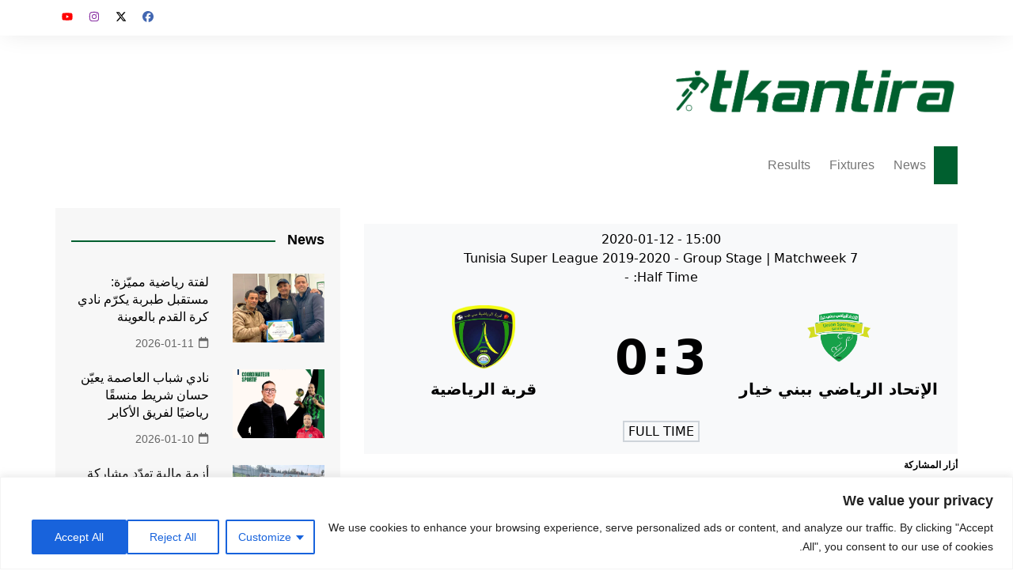

--- FILE ---
content_type: text/html; charset=utf-8
request_url: https://embed.tumblr.com/widgets/share/button?canonicalUrl=https%3A%2F%2Ftkantira.com%2Fmatch%2F%25D8%25A7%25D9%2584%25D8%25A5%25D8%25AA%25D8%25AD%25D8%25A7%25D8%25AF-%25D8%25A7%25D9%2584%25D8%25B1%25D9%258A%25D8%25A7%25D8%25B6%25D9%258A-%25D8%25A8%25D8%25A8%25D9%2586%25D9%258A-%25D8%25AE%25D9%258A%25D8%25A7%25D8%25B1-%25D9%2582%25D8%25B1%25D8%25A8%25D8%25A9-%25D8%25A7%25D9%2584%25D8%25B1%25D9%258A%25D8%25A7%25D8%25B6%2F&postcontent%5Btitle%5D=%D8%A7%D9%84%D8%A5%D8%AA%D8%AD%D8%A7%D8%AF%20%D8%A7%D9%84%D8%B1%D9%8A%D8%A7%D8%B6%D9%8A%20%D8%A8%D8%A8%D9%86%D9%8A%20%D8%AE%D9%8A%D8%A7%D8%B1%20VS%20%D9%82%D8%B1%D8%A8%D8%A9%20%D8%A7%D9%84%D8%B1%D9%8A%D8%A7%D8%B6%D9%8A%D8%A9&postcontent%5Bcontent%5D=https%3A%2F%2Ftkantira.com%2Fmatch%2F%25d8%25a7%25d9%2584%25d8%25a5%25d8%25aa%25d8%25ad%25d8%25a7%25d8%25af-%25d8%25a7%25d9%2584%25d8%25b1%25d9%258a%25d8%25a7%25d8%25b6%25d9%258a-%25d8%25a8%25d8%25a8%25d9%2586%25d9%258a-%25d8%25ae%25d9%258a%25d8%25a7%25d8%25b1-%25d9%2582%25d8%25b1%25d8%25a8%25d8%25a9-%25d8%25a7%25d9%2584%25d8%25b1%25d9%258a%25d8%25a7%25d8%25b6%2F
body_size: 3703
content:
<!DOCTYPE html><!--[if lt IE 7]>      <html class="no-js ie ie6 lt-ie9 lt-ie8 lt-ie7 default-context en_US" lang="en-US"> <![endif]--><!--[if IE 7]>         <html class="no-js ie ie7 lt-ie9 lt-ie8 default-context en_US" lang="en-US"> <![endif]--><!--[if IE 8]>         <html class="no-js ie ie8 lt-ie9 default-context en_US" lang="en-US"> <![endif]--><!--[if IE 9]>         <html class="no-js ie9 default-context en_US" lang="en-US"> <![endif]--><!--[if gt IE 9]><!--> <html class="no-js  default-context en_US" lang="en-US"> <!--<![endif]-->    <head><title>Tumblr</title><!--[if ie]><meta http-equiv="X-UA-Compatible" content="IE=Edge,chrome=1"/><![endif]--><meta http-equiv="Content-Type" content="text/html; charset=utf-8">    <meta http-equiv="x-dns-prefetch-control" content="off">    <meta name="application-name" content="Tumblr">    <meta name="msapplication-TileColor" content="#001935">    <meta name="msapplication-TileImage" content="https://assets.tumblr.com/images/favicons/mstile-150x150.png?_v=91864750651ba02aa0802d606c555ea1">    <link rel="shortcut icon" href="https://assets.tumblr.com/images/favicons/favicon.ico?_v=2d4d920e5ca6300f7d9bdfc5070fe91d" type="image/x-icon">    <link rel="icon" href="https://assets.tumblr.com/images/favicons/favicon.svg?_v=a7621ebfbfb2a4f775cff3b3876e211e" type="image/svg+xml" sizes="any">    <link rel="mask-icon" href="https://assets.tumblr.com/images/favicons/safari-pinned-tab.svg?_v=bd022dab508996af50b87e61cfaca554" color="#001935">    <meta name="p:domain_verify" content="d06c4fa470a9a6935c9a7b43d57eb7d2">    <link rel="apple-touch-icon" href="https://assets.tumblr.com/images/favicons/apple-touch-icon.png?_v=8b1a50654ef397829ca3dfcb139224b6" type="image/png" sizes="any">    <meta name="robots" id="robots" content="noodp,noydir">    <meta name="description" id="description" content="Tumblr is a place to express yourself, discover yourself, and bond over the stuff you love. It&#039;s where your interests connect you with your people.">    <meta name="keywords" id="keywords" content="tumblelog, blog, tumblog, tumbler, tumblr, tlog, microblog">    <meta name="viewport" id="viewport" content="width=device-width">    <meta name="tumblr-form-key" id="tumblr_form_key" content="!1231768753467|pYM8QlsvLfF8835iSe9HS9lc">    <meta name="tumblr-gpop" id="tumblr_gpop" content="Tumblr"><link rel="stylesheet" media="screen" href="https://assets.tumblr.com/client/prod/standalone/share-button-internal/index.build.css?_v=09f72c9f7e3de0d8c0cf38d5a207324f"></head><body 
                id="share_button_button"
    
        

                class="flag--reblog-ui-refresh flag--messaging-new-empty-inbox flag--npf-text-web-styles flag--npf-text-colors identity base identity-refresh share_button_button logged_out without_auto_paginate layout_modular"
    
        
><script nonce="M4d2HJ4V6PqBH6QsxCodfdNE0k" type="text/javascript">
            var _comscore = _comscore || [];
            _comscore.push({"c1":"2","c2":"15742520"});
            (function(){
                var s = document.createElement("script");
                s.async = true;
                var el = document.getElementsByTagName("script")[0];
                s.src = (document.location.protocol == "https:" ? "https://sb" : "http://b") + ".scorecardresearch.com/beacon.js";
                el.parentNode.insertBefore(s, el);
            })();
        </script><noscript><img src="https://sb.scorecardresearch.com/p?cv=2.0&amp;cj=1&amp;c1=2&amp;c2=15742520" /></noscript><script type="text/javascript" nonce="M4d2HJ4V6PqBH6QsxCodfdNE0k">!function(s){s.src='https://px.srvcs.tumblr.com/impixu?T=1768753467&J=eyJ0eXBlIjoidXJsIiwidXJsIjoiaHR0cDovL2VtYmVkLnR1bWJsci5jb20vd2lkZ2V0cy9zaGFyZS9idXR0b24/[base64]&U=LCNAJOJDIM&K=c7633cc9cd204b79e5197502672edbb420eedf25893e5fe72186215996b76b78&R=https%3A%2F%2Ftkantira.com%2Fmatch%2F%25D8%25A7%25D9%2584%25D8%25A5%25D8%25AA%25D8%25AD%25D8%25A7%25D8%25AF-%25D8%25A7%25D9%2584%25D8%25B1%25D9%258A%25D8%25A7%25D8%25B6%25D9%258A-%25D8%25A8%25D8%25A8%25D9%2586%25D9%258A-%25D8%25AE%25D9%258A%25D8%25A7%25D8%25B1-%25D9%2582%25D8%25B1%25D8%25A8%25D8%25A9-%25D8%25A7%25D9%2584%25D8%25B1%25D9%258A%25D8%25A7%25D8%25B6%2F'.replace(/&R=[^&$]*/,'').concat('&R='+escape(document.referrer)).slice(0,2000).replace(/%.?.?$/,'');}(new Image());</script><noscript><img style="position:absolute;z-index:-3334;top:0px;left:0px;visibility:hidden;" src="https://px.srvcs.tumblr.com/impixu?T=1768753467&J=eyJ0eXBlIjoidXJsIiwidXJsIjoiaHR0cDovL2VtYmVkLnR1bWJsci5jb20vd2lkZ2V0cy9zaGFyZS9idXR0b24/[base64]&U=LCNAJOJDIM&K=29c7020a0a6016d95adec4cc982c6c65dda506b61e6b6e541506d5591c809dc4&R=https%3A%2F%2Ftkantira.com%2Fmatch%2F%25D8%25A7%25D9%2584%25D8%25A5%25D8%25AA%25D8%25AD%25D8%25A7%25D8%25AF-%25D8%25A7%25D9%2584%25D8%25B1%25D9%258A%25D8%25A7%25D8%25B6%25D9%258A-%25D8%25A8%25D8%25A8%25D9%2586%25D9%258A-%25D8%25AE%25D9%258A%25D8%25A7%25D8%25B1-%25D9%2582%25D8%25B1%25D8%25A8%25D8%25A9-%25D8%25A7%25D9%2584%25D8%25B1%25D9%258A%25D8%25A7%25D8%25B6%2F"></noscript>        
        
        
        

        
        
        
        
        
                        <noscript id="bootloader" data-bootstrap="{&quot;Components&quot;:{&quot;PostActivity&quot;:[],&quot;NotificationPoller&quot;:{&quot;messaging_keys&quot;:[],&quot;token&quot;:&quot;&quot;,&quot;inbox_unread&quot;:0},&quot;DesktopDashboardLogo&quot;:{&quot;animations&quot;:[[&quot;https:\/\/assets.tumblr.com\/images\/logo\/hover-animations\/1.png?_v=161861acded461bb6e995593a3bae835&quot;,&quot;https:\/\/assets.tumblr.com\/images\/logo\/hover-animations\/1@2x.png?_v=496a774637302a598c851381d00009b0&quot;]]},&quot;ShareButton&quot;:{&quot;canonicalUrl&quot;:&quot;https:\/\/tkantira.com\/match\/%D8%A7%D9%84%D8%A5%D8%AA%D8%AD%D8%A7%D8%AF-%D8%A7%D9%84%D8%B1%D9%8A%D8%A7%D8%B6%D9%8A-%D8%A8%D8%A8%D9%86%D9%8A-%D8%AE%D9%8A%D8%A7%D8%B1-%D9%82%D8%B1%D8%A8%D8%A9-%D8%A7%D9%84%D8%B1%D9%8A%D8%A7%D8%B6\/&quot;,&quot;title&quot;:&quot;Post to Tumblr&quot;,&quot;color&quot;:&quot;blue&quot;,&quot;notes&quot;:&quot;none&quot;,&quot;content&quot;:{&quot;title&quot;:&quot;\u0627\u0644\u0625\u062a\u062d\u0627\u062f \u0627\u0644\u0631\u064a\u0627\u0636\u064a \u0628\u0628\u0646\u064a \u062e\u064a\u0627\u0631 VS \u0642\u0631\u0628\u0629 \u0627\u0644\u0631\u064a\u0627\u0636\u064a\u0629&quot;,&quot;content&quot;:&quot;https:\/\/tkantira.com\/match\/%d8%a7%d9%84%d8%a5%d8%aa%d8%ad%d8%a7%d8%af-%d8%a7%d9%84%d8%b1%d9%8a%d8%a7%d8%b6%d9%8a-%d8%a8%d8%a8%d9%86%d9%8a-%d8%ae%d9%8a%d8%a7%d8%b1-%d9%82%d8%b1%d8%a8%d8%a9-%d8%a7%d9%84%d8%b1%d9%8a%d8%a7%d8%b6\/&quot;},&quot;notecount&quot;:0,&quot;shareToolUrl&quot;:&quot;https:\/\/www.tumblr.com\/widgets\/share\/tool&quot;}},&quot;Flags&quot;:{&quot;features&quot;:&quot;[base64]&quot;},&quot;Context&quot;:{&quot;name&quot;:&quot;default&quot;,&quot;time&quot;:1768753467000,&quot;userinfo&quot;:{&quot;primary&quot;:&quot;&quot;,&quot;name&quot;:&quot;&quot;,&quot;channels&quot;:[]},&quot;hosts&quot;:{&quot;assets_host&quot;:&quot;https:\/\/assets.tumblr.com&quot;,&quot;secure_assets_host&quot;:&quot;https:\/\/assets.tumblr.com&quot;,&quot;www_host&quot;:&quot;https:\/\/www.tumblr.com&quot;,&quot;secure_www_host&quot;:&quot;https:\/\/www.tumblr.com&quot;,&quot;embed_host&quot;:&quot;https:\/\/embed.tumblr.com&quot;,&quot;safe_host&quot;:&quot;https:\/\/safe.txmblr.com&quot;,&quot;platform_host&quot;:&quot;https:\/\/platform.tumblr.com&quot;},&quot;language&quot;:&quot;en_US&quot;,&quot;language_simple&quot;:&quot;en&quot;,&quot;assets&quot;:&quot;https:\/\/assets.tumblr.com\/client\/prod\/&quot;},&quot;Translations&quot;:{&quot;%1$sReport %2$s&#039;s post?%3$sIf it violates our user guidelines, we&#039;ll remove it.%4$s&quot;:&quot;%1$sReport %2$s&#039;s reblog?%3$sIf it violates our user guidelines, we&#039;ll remove it.%4$s&quot;,&quot;%1$sReport %2$s&#039;s reply?%3$sIf it violates our user guidelines, we&#039;ll remove it.%4$s&quot;:&quot;%1$sReport %2$s&#039;s reblog?%3$sIf it violates our user guidelines, we&#039;ll remove it.%4$s&quot;,&quot;%1$sDelete your tip??%2$s&quot;:&quot;%1$sDelete your tip?%2$s&quot;,&quot;Deleting your tip&quot;:&quot;Deleting your tip will only remove it from the replies tab and notes. %1$sYou won&#039;t receive a refund of your tip.%2$s For further help contact %3$sTumblr Support%4$s.&quot;}}"></noscript><script src="https://assets.tumblr.com/client/prod/standalone/share-button-internal/index.build.js?_v=8fdce1ef5bd0030943923cb383665c43"></script></body></html>


--- FILE ---
content_type: text/html; charset=utf-8
request_url: https://www.google.com/recaptcha/api2/aframe
body_size: 257
content:
<!DOCTYPE HTML><html><head><meta http-equiv="content-type" content="text/html; charset=UTF-8"></head><body><script nonce="ddQteaYbNnp9j5MYY0JD3g">/** Anti-fraud and anti-abuse applications only. See google.com/recaptcha */ try{var clients={'sodar':'https://pagead2.googlesyndication.com/pagead/sodar?'};window.addEventListener("message",function(a){try{if(a.source===window.parent){var b=JSON.parse(a.data);var c=clients[b['id']];if(c){var d=document.createElement('img');d.src=c+b['params']+'&rc='+(localStorage.getItem("rc::a")?sessionStorage.getItem("rc::b"):"");window.document.body.appendChild(d);sessionStorage.setItem("rc::e",parseInt(sessionStorage.getItem("rc::e")||0)+1);localStorage.setItem("rc::h",'1768753471289');}}}catch(b){}});window.parent.postMessage("_grecaptcha_ready", "*");}catch(b){}</script></body></html>